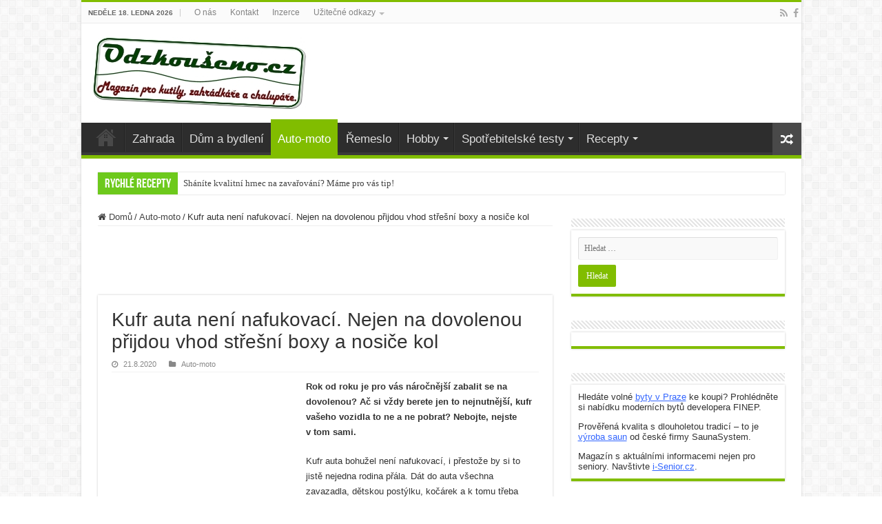

--- FILE ---
content_type: text/html; charset=UTF-8
request_url: https://www.odzkouseno.cz/kufr-auta-neni-nafukovaci-nejen-na-dovolenou-prijdou-vhod-stresni-boxy-a-nosice-kol/
body_size: 18961
content:
<!DOCTYPE html>
<html dir="ltr" lang="cs" prefix="og: http://ogp.me/ns#">
<head>
<meta charset="UTF-8" />
<link rel="pingback" href="https://www.odzkouseno.cz/xmlrpc.php" />
<title>Kufr auta není nafukovací. Nejen na dovolenou přijdou vhod střešní boxy a nosiče kol | Odzkoušeno.cz</title>
<meta property="og:title" content="Kufr auta není nafukovací. Nejen na dovolenou přijdou vhod střešní boxy a nosiče kol - Odzkoušeno.cz"/>
<meta property="og:type" content="article"/>
<meta property="og:description" content="Zdroj: Pixabay.com Rok od roku je pro vás náročnější zabalit se na dovolenou? Ač si vždy berete jen"/>
<meta property="og:url" content="https://www.odzkouseno.cz/kufr-auta-neni-nafukovaci-nejen-na-dovolenou-prijdou-vhod-stresni-boxy-a-nosice-kol/"/>
<meta property="og:site_name" content="Odzkoušeno.cz"/>
<meta property="og:image" content="https://www.odzkouseno.cz/wp-content/uploads/2020/08/auto-zavazadla.jpg" />

		<!-- All in One SEO 4.9.2 - aioseo.com -->
	<meta name="description" content="Rok od roku je pro vás náročnější zabalit se na dovolenou? Ač si vždy berete jen to nejnutnější, kufr vašeho vozidlo to ne a ne pobrat? Nebojte, nejste v tom sami." />
	<meta name="robots" content="max-image-preview:large" />
	<meta name="author" content="Redakce"/>
	<meta name="keywords" content="nosiče kol,střešní boxy,thule,střešní nosiče kole,nosiče kol na dveře,nosiče na tažná zařízení" />
	<link rel="canonical" href="https://www.odzkouseno.cz/kufr-auta-neni-nafukovaci-nejen-na-dovolenou-prijdou-vhod-stresni-boxy-a-nosice-kol/" />
	<meta name="generator" content="All in One SEO (AIOSEO) 4.9.2" />
		<script type="application/ld+json" class="aioseo-schema">
			{"@context":"https:\/\/schema.org","@graph":[{"@type":"Article","@id":"https:\/\/www.odzkouseno.cz\/kufr-auta-neni-nafukovaci-nejen-na-dovolenou-prijdou-vhod-stresni-boxy-a-nosice-kol\/#article","name":"Kufr auta nen\u00ed nafukovac\u00ed. Nejen na dovolenou p\u0159ijdou vhod st\u0159e\u0161n\u00ed boxy a nosi\u010de kol | Odzkou\u0161eno.cz","headline":"Kufr auta nen\u00ed nafukovac\u00ed. Nejen na dovolenou p\u0159ijdou vhod st\u0159e\u0161n\u00ed boxy a nosi\u010de kol","author":{"@id":"https:\/\/www.odzkouseno.cz\/author\/aujezdsky\/#author"},"publisher":{"@id":"https:\/\/www.odzkouseno.cz\/#organization"},"image":{"@type":"ImageObject","url":"https:\/\/www.odzkouseno.cz\/wp-content\/uploads\/2020\/08\/auto-zavazadla.jpg","width":1280,"height":960,"caption":"Zdroj: Pixabay.com"},"datePublished":"2020-08-21T07:48:34+02:00","dateModified":"2020-08-23T07:20:10+02:00","inLanguage":"cs-CZ","mainEntityOfPage":{"@id":"https:\/\/www.odzkouseno.cz\/kufr-auta-neni-nafukovaci-nejen-na-dovolenou-prijdou-vhod-stresni-boxy-a-nosice-kol\/#webpage"},"isPartOf":{"@id":"https:\/\/www.odzkouseno.cz\/kufr-auta-neni-nafukovaci-nejen-na-dovolenou-prijdou-vhod-stresni-boxy-a-nosice-kol\/#webpage"},"articleSection":"Auto-moto, nosi\u010de kol, nosi\u010de kol na dve\u0159e, nosi\u010de na ta\u017en\u00e1 za\u0159\u00edzen\u00ed, st\u0159e\u0161n\u00ed boxy, st\u0159e\u0161n\u00ed nosi\u010de kole, thule"},{"@type":"BreadcrumbList","@id":"https:\/\/www.odzkouseno.cz\/kufr-auta-neni-nafukovaci-nejen-na-dovolenou-prijdou-vhod-stresni-boxy-a-nosice-kol\/#breadcrumblist","itemListElement":[{"@type":"ListItem","@id":"https:\/\/www.odzkouseno.cz#listItem","position":1,"name":"Home","item":"https:\/\/www.odzkouseno.cz","nextItem":{"@type":"ListItem","@id":"https:\/\/www.odzkouseno.cz\/category\/auto-moto\/#listItem","name":"Auto-moto"}},{"@type":"ListItem","@id":"https:\/\/www.odzkouseno.cz\/category\/auto-moto\/#listItem","position":2,"name":"Auto-moto","item":"https:\/\/www.odzkouseno.cz\/category\/auto-moto\/","nextItem":{"@type":"ListItem","@id":"https:\/\/www.odzkouseno.cz\/kufr-auta-neni-nafukovaci-nejen-na-dovolenou-prijdou-vhod-stresni-boxy-a-nosice-kol\/#listItem","name":"Kufr auta nen\u00ed nafukovac\u00ed. Nejen na dovolenou p\u0159ijdou vhod st\u0159e\u0161n\u00ed boxy a nosi\u010de kol"},"previousItem":{"@type":"ListItem","@id":"https:\/\/www.odzkouseno.cz#listItem","name":"Home"}},{"@type":"ListItem","@id":"https:\/\/www.odzkouseno.cz\/kufr-auta-neni-nafukovaci-nejen-na-dovolenou-prijdou-vhod-stresni-boxy-a-nosice-kol\/#listItem","position":3,"name":"Kufr auta nen\u00ed nafukovac\u00ed. Nejen na dovolenou p\u0159ijdou vhod st\u0159e\u0161n\u00ed boxy a nosi\u010de kol","previousItem":{"@type":"ListItem","@id":"https:\/\/www.odzkouseno.cz\/category\/auto-moto\/#listItem","name":"Auto-moto"}}]},{"@type":"Organization","@id":"https:\/\/www.odzkouseno.cz\/#organization","name":"Odzkou\u0161eno.cz","description":"Hobby, d\u016fm, zahrada, \u0159emeslo, cestov\u00e1n\u00ed, \u017eivotn\u00ed styl","url":"https:\/\/www.odzkouseno.cz\/","logo":{"@type":"ImageObject","url":"https:\/\/www.odzkouseno.cz\/wp-content\/uploads\/2013\/07\/odzkouseno4.jpg","@id":"https:\/\/www.odzkouseno.cz\/kufr-auta-neni-nafukovaci-nejen-na-dovolenou-prijdou-vhod-stresni-boxy-a-nosice-kol\/#organizationLogo","width":318,"height":104},"image":{"@id":"https:\/\/www.odzkouseno.cz\/kufr-auta-neni-nafukovaci-nejen-na-dovolenou-prijdou-vhod-stresni-boxy-a-nosice-kol\/#organizationLogo"}},{"@type":"Person","@id":"https:\/\/www.odzkouseno.cz\/author\/aujezdsky\/#author","url":"https:\/\/www.odzkouseno.cz\/author\/aujezdsky\/","name":"Redakce","image":{"@type":"ImageObject","@id":"https:\/\/www.odzkouseno.cz\/kufr-auta-neni-nafukovaci-nejen-na-dovolenou-prijdou-vhod-stresni-boxy-a-nosice-kol\/#authorImage","url":"https:\/\/secure.gravatar.com\/avatar\/dd53023bed2a96c80ae32f2275646f4683eba835b0e206e40f42e5e2d7124238?s=96&d=identicon&r=g","width":96,"height":96,"caption":"Redakce"}},{"@type":"WebPage","@id":"https:\/\/www.odzkouseno.cz\/kufr-auta-neni-nafukovaci-nejen-na-dovolenou-prijdou-vhod-stresni-boxy-a-nosice-kol\/#webpage","url":"https:\/\/www.odzkouseno.cz\/kufr-auta-neni-nafukovaci-nejen-na-dovolenou-prijdou-vhod-stresni-boxy-a-nosice-kol\/","name":"Kufr auta nen\u00ed nafukovac\u00ed. Nejen na dovolenou p\u0159ijdou vhod st\u0159e\u0161n\u00ed boxy a nosi\u010de kol | Odzkou\u0161eno.cz","description":"Rok od roku je pro v\u00e1s n\u00e1ro\u010dn\u011bj\u0161\u00ed zabalit se na dovolenou? A\u010d si v\u017edy berete jen to nejnutn\u011bj\u0161\u00ed, kufr va\u0161eho vozidlo to ne a ne pobrat? Nebojte, nejste v tom sami.","inLanguage":"cs-CZ","isPartOf":{"@id":"https:\/\/www.odzkouseno.cz\/#website"},"breadcrumb":{"@id":"https:\/\/www.odzkouseno.cz\/kufr-auta-neni-nafukovaci-nejen-na-dovolenou-prijdou-vhod-stresni-boxy-a-nosice-kol\/#breadcrumblist"},"author":{"@id":"https:\/\/www.odzkouseno.cz\/author\/aujezdsky\/#author"},"creator":{"@id":"https:\/\/www.odzkouseno.cz\/author\/aujezdsky\/#author"},"image":{"@type":"ImageObject","url":"https:\/\/www.odzkouseno.cz\/wp-content\/uploads\/2020\/08\/auto-zavazadla.jpg","@id":"https:\/\/www.odzkouseno.cz\/kufr-auta-neni-nafukovaci-nejen-na-dovolenou-prijdou-vhod-stresni-boxy-a-nosice-kol\/#mainImage","width":1280,"height":960,"caption":"Zdroj: Pixabay.com"},"primaryImageOfPage":{"@id":"https:\/\/www.odzkouseno.cz\/kufr-auta-neni-nafukovaci-nejen-na-dovolenou-prijdou-vhod-stresni-boxy-a-nosice-kol\/#mainImage"},"datePublished":"2020-08-21T07:48:34+02:00","dateModified":"2020-08-23T07:20:10+02:00"},{"@type":"WebSite","@id":"https:\/\/www.odzkouseno.cz\/#website","url":"https:\/\/www.odzkouseno.cz\/","name":"Odzkou\u0161eno.cz","description":"Hobby, d\u016fm, zahrada, \u0159emeslo, cestov\u00e1n\u00ed, \u017eivotn\u00ed styl","inLanguage":"cs-CZ","publisher":{"@id":"https:\/\/www.odzkouseno.cz\/#organization"}}]}
		</script>
		<!-- All in One SEO -->

<link rel="alternate" type="application/rss+xml" title="Odzkoušeno.cz &raquo; RSS zdroj" href="https://www.odzkouseno.cz/feed/" />
<link rel="alternate" type="application/rss+xml" title="Odzkoušeno.cz &raquo; RSS komentářů" href="https://www.odzkouseno.cz/comments/feed/" />
<link rel="alternate" title="oEmbed (JSON)" type="application/json+oembed" href="https://www.odzkouseno.cz/wp-json/oembed/1.0/embed?url=https%3A%2F%2Fwww.odzkouseno.cz%2Fkufr-auta-neni-nafukovaci-nejen-na-dovolenou-prijdou-vhod-stresni-boxy-a-nosice-kol%2F" />
<link rel="alternate" title="oEmbed (XML)" type="text/xml+oembed" href="https://www.odzkouseno.cz/wp-json/oembed/1.0/embed?url=https%3A%2F%2Fwww.odzkouseno.cz%2Fkufr-auta-neni-nafukovaci-nejen-na-dovolenou-prijdou-vhod-stresni-boxy-a-nosice-kol%2F&#038;format=xml" />
<style id='wp-img-auto-sizes-contain-inline-css' type='text/css'>
img:is([sizes=auto i],[sizes^="auto," i]){contain-intrinsic-size:3000px 1500px}
/*# sourceURL=wp-img-auto-sizes-contain-inline-css */
</style>
<style id='wp-emoji-styles-inline-css' type='text/css'>

	img.wp-smiley, img.emoji {
		display: inline !important;
		border: none !important;
		box-shadow: none !important;
		height: 1em !important;
		width: 1em !important;
		margin: 0 0.07em !important;
		vertical-align: -0.1em !important;
		background: none !important;
		padding: 0 !important;
	}
/*# sourceURL=wp-emoji-styles-inline-css */
</style>
<style id='wp-block-library-inline-css' type='text/css'>
:root{--wp-block-synced-color:#7a00df;--wp-block-synced-color--rgb:122,0,223;--wp-bound-block-color:var(--wp-block-synced-color);--wp-editor-canvas-background:#ddd;--wp-admin-theme-color:#007cba;--wp-admin-theme-color--rgb:0,124,186;--wp-admin-theme-color-darker-10:#006ba1;--wp-admin-theme-color-darker-10--rgb:0,107,160.5;--wp-admin-theme-color-darker-20:#005a87;--wp-admin-theme-color-darker-20--rgb:0,90,135;--wp-admin-border-width-focus:2px}@media (min-resolution:192dpi){:root{--wp-admin-border-width-focus:1.5px}}.wp-element-button{cursor:pointer}:root .has-very-light-gray-background-color{background-color:#eee}:root .has-very-dark-gray-background-color{background-color:#313131}:root .has-very-light-gray-color{color:#eee}:root .has-very-dark-gray-color{color:#313131}:root .has-vivid-green-cyan-to-vivid-cyan-blue-gradient-background{background:linear-gradient(135deg,#00d084,#0693e3)}:root .has-purple-crush-gradient-background{background:linear-gradient(135deg,#34e2e4,#4721fb 50%,#ab1dfe)}:root .has-hazy-dawn-gradient-background{background:linear-gradient(135deg,#faaca8,#dad0ec)}:root .has-subdued-olive-gradient-background{background:linear-gradient(135deg,#fafae1,#67a671)}:root .has-atomic-cream-gradient-background{background:linear-gradient(135deg,#fdd79a,#004a59)}:root .has-nightshade-gradient-background{background:linear-gradient(135deg,#330968,#31cdcf)}:root .has-midnight-gradient-background{background:linear-gradient(135deg,#020381,#2874fc)}:root{--wp--preset--font-size--normal:16px;--wp--preset--font-size--huge:42px}.has-regular-font-size{font-size:1em}.has-larger-font-size{font-size:2.625em}.has-normal-font-size{font-size:var(--wp--preset--font-size--normal)}.has-huge-font-size{font-size:var(--wp--preset--font-size--huge)}.has-text-align-center{text-align:center}.has-text-align-left{text-align:left}.has-text-align-right{text-align:right}.has-fit-text{white-space:nowrap!important}#end-resizable-editor-section{display:none}.aligncenter{clear:both}.items-justified-left{justify-content:flex-start}.items-justified-center{justify-content:center}.items-justified-right{justify-content:flex-end}.items-justified-space-between{justify-content:space-between}.screen-reader-text{border:0;clip-path:inset(50%);height:1px;margin:-1px;overflow:hidden;padding:0;position:absolute;width:1px;word-wrap:normal!important}.screen-reader-text:focus{background-color:#ddd;clip-path:none;color:#444;display:block;font-size:1em;height:auto;left:5px;line-height:normal;padding:15px 23px 14px;text-decoration:none;top:5px;width:auto;z-index:100000}html :where(.has-border-color){border-style:solid}html :where([style*=border-top-color]){border-top-style:solid}html :where([style*=border-right-color]){border-right-style:solid}html :where([style*=border-bottom-color]){border-bottom-style:solid}html :where([style*=border-left-color]){border-left-style:solid}html :where([style*=border-width]){border-style:solid}html :where([style*=border-top-width]){border-top-style:solid}html :where([style*=border-right-width]){border-right-style:solid}html :where([style*=border-bottom-width]){border-bottom-style:solid}html :where([style*=border-left-width]){border-left-style:solid}html :where(img[class*=wp-image-]){height:auto;max-width:100%}:where(figure){margin:0 0 1em}html :where(.is-position-sticky){--wp-admin--admin-bar--position-offset:var(--wp-admin--admin-bar--height,0px)}@media screen and (max-width:600px){html :where(.is-position-sticky){--wp-admin--admin-bar--position-offset:0px}}

/*# sourceURL=wp-block-library-inline-css */
</style><style id='wp-block-heading-inline-css' type='text/css'>
h1:where(.wp-block-heading).has-background,h2:where(.wp-block-heading).has-background,h3:where(.wp-block-heading).has-background,h4:where(.wp-block-heading).has-background,h5:where(.wp-block-heading).has-background,h6:where(.wp-block-heading).has-background{padding:1.25em 2.375em}h1.has-text-align-left[style*=writing-mode]:where([style*=vertical-lr]),h1.has-text-align-right[style*=writing-mode]:where([style*=vertical-rl]),h2.has-text-align-left[style*=writing-mode]:where([style*=vertical-lr]),h2.has-text-align-right[style*=writing-mode]:where([style*=vertical-rl]),h3.has-text-align-left[style*=writing-mode]:where([style*=vertical-lr]),h3.has-text-align-right[style*=writing-mode]:where([style*=vertical-rl]),h4.has-text-align-left[style*=writing-mode]:where([style*=vertical-lr]),h4.has-text-align-right[style*=writing-mode]:where([style*=vertical-rl]),h5.has-text-align-left[style*=writing-mode]:where([style*=vertical-lr]),h5.has-text-align-right[style*=writing-mode]:where([style*=vertical-rl]),h6.has-text-align-left[style*=writing-mode]:where([style*=vertical-lr]),h6.has-text-align-right[style*=writing-mode]:where([style*=vertical-rl]){rotate:180deg}
/*# sourceURL=https://www.odzkouseno.cz/wp-includes/blocks/heading/style.min.css */
</style>
<style id='wp-block-image-inline-css' type='text/css'>
.wp-block-image>a,.wp-block-image>figure>a{display:inline-block}.wp-block-image img{box-sizing:border-box;height:auto;max-width:100%;vertical-align:bottom}@media not (prefers-reduced-motion){.wp-block-image img.hide{visibility:hidden}.wp-block-image img.show{animation:show-content-image .4s}}.wp-block-image[style*=border-radius] img,.wp-block-image[style*=border-radius]>a{border-radius:inherit}.wp-block-image.has-custom-border img{box-sizing:border-box}.wp-block-image.aligncenter{text-align:center}.wp-block-image.alignfull>a,.wp-block-image.alignwide>a{width:100%}.wp-block-image.alignfull img,.wp-block-image.alignwide img{height:auto;width:100%}.wp-block-image .aligncenter,.wp-block-image .alignleft,.wp-block-image .alignright,.wp-block-image.aligncenter,.wp-block-image.alignleft,.wp-block-image.alignright{display:table}.wp-block-image .aligncenter>figcaption,.wp-block-image .alignleft>figcaption,.wp-block-image .alignright>figcaption,.wp-block-image.aligncenter>figcaption,.wp-block-image.alignleft>figcaption,.wp-block-image.alignright>figcaption{caption-side:bottom;display:table-caption}.wp-block-image .alignleft{float:left;margin:.5em 1em .5em 0}.wp-block-image .alignright{float:right;margin:.5em 0 .5em 1em}.wp-block-image .aligncenter{margin-left:auto;margin-right:auto}.wp-block-image :where(figcaption){margin-bottom:1em;margin-top:.5em}.wp-block-image.is-style-circle-mask img{border-radius:9999px}@supports ((-webkit-mask-image:none) or (mask-image:none)) or (-webkit-mask-image:none){.wp-block-image.is-style-circle-mask img{border-radius:0;-webkit-mask-image:url('data:image/svg+xml;utf8,<svg viewBox="0 0 100 100" xmlns="http://www.w3.org/2000/svg"><circle cx="50" cy="50" r="50"/></svg>');mask-image:url('data:image/svg+xml;utf8,<svg viewBox="0 0 100 100" xmlns="http://www.w3.org/2000/svg"><circle cx="50" cy="50" r="50"/></svg>');mask-mode:alpha;-webkit-mask-position:center;mask-position:center;-webkit-mask-repeat:no-repeat;mask-repeat:no-repeat;-webkit-mask-size:contain;mask-size:contain}}:root :where(.wp-block-image.is-style-rounded img,.wp-block-image .is-style-rounded img){border-radius:9999px}.wp-block-image figure{margin:0}.wp-lightbox-container{display:flex;flex-direction:column;position:relative}.wp-lightbox-container img{cursor:zoom-in}.wp-lightbox-container img:hover+button{opacity:1}.wp-lightbox-container button{align-items:center;backdrop-filter:blur(16px) saturate(180%);background-color:#5a5a5a40;border:none;border-radius:4px;cursor:zoom-in;display:flex;height:20px;justify-content:center;opacity:0;padding:0;position:absolute;right:16px;text-align:center;top:16px;width:20px;z-index:100}@media not (prefers-reduced-motion){.wp-lightbox-container button{transition:opacity .2s ease}}.wp-lightbox-container button:focus-visible{outline:3px auto #5a5a5a40;outline:3px auto -webkit-focus-ring-color;outline-offset:3px}.wp-lightbox-container button:hover{cursor:pointer;opacity:1}.wp-lightbox-container button:focus{opacity:1}.wp-lightbox-container button:focus,.wp-lightbox-container button:hover,.wp-lightbox-container button:not(:hover):not(:active):not(.has-background){background-color:#5a5a5a40;border:none}.wp-lightbox-overlay{box-sizing:border-box;cursor:zoom-out;height:100vh;left:0;overflow:hidden;position:fixed;top:0;visibility:hidden;width:100%;z-index:100000}.wp-lightbox-overlay .close-button{align-items:center;cursor:pointer;display:flex;justify-content:center;min-height:40px;min-width:40px;padding:0;position:absolute;right:calc(env(safe-area-inset-right) + 16px);top:calc(env(safe-area-inset-top) + 16px);z-index:5000000}.wp-lightbox-overlay .close-button:focus,.wp-lightbox-overlay .close-button:hover,.wp-lightbox-overlay .close-button:not(:hover):not(:active):not(.has-background){background:none;border:none}.wp-lightbox-overlay .lightbox-image-container{height:var(--wp--lightbox-container-height);left:50%;overflow:hidden;position:absolute;top:50%;transform:translate(-50%,-50%);transform-origin:top left;width:var(--wp--lightbox-container-width);z-index:9999999999}.wp-lightbox-overlay .wp-block-image{align-items:center;box-sizing:border-box;display:flex;height:100%;justify-content:center;margin:0;position:relative;transform-origin:0 0;width:100%;z-index:3000000}.wp-lightbox-overlay .wp-block-image img{height:var(--wp--lightbox-image-height);min-height:var(--wp--lightbox-image-height);min-width:var(--wp--lightbox-image-width);width:var(--wp--lightbox-image-width)}.wp-lightbox-overlay .wp-block-image figcaption{display:none}.wp-lightbox-overlay button{background:none;border:none}.wp-lightbox-overlay .scrim{background-color:#fff;height:100%;opacity:.9;position:absolute;width:100%;z-index:2000000}.wp-lightbox-overlay.active{visibility:visible}@media not (prefers-reduced-motion){.wp-lightbox-overlay.active{animation:turn-on-visibility .25s both}.wp-lightbox-overlay.active img{animation:turn-on-visibility .35s both}.wp-lightbox-overlay.show-closing-animation:not(.active){animation:turn-off-visibility .35s both}.wp-lightbox-overlay.show-closing-animation:not(.active) img{animation:turn-off-visibility .25s both}.wp-lightbox-overlay.zoom.active{animation:none;opacity:1;visibility:visible}.wp-lightbox-overlay.zoom.active .lightbox-image-container{animation:lightbox-zoom-in .4s}.wp-lightbox-overlay.zoom.active .lightbox-image-container img{animation:none}.wp-lightbox-overlay.zoom.active .scrim{animation:turn-on-visibility .4s forwards}.wp-lightbox-overlay.zoom.show-closing-animation:not(.active){animation:none}.wp-lightbox-overlay.zoom.show-closing-animation:not(.active) .lightbox-image-container{animation:lightbox-zoom-out .4s}.wp-lightbox-overlay.zoom.show-closing-animation:not(.active) .lightbox-image-container img{animation:none}.wp-lightbox-overlay.zoom.show-closing-animation:not(.active) .scrim{animation:turn-off-visibility .4s forwards}}@keyframes show-content-image{0%{visibility:hidden}99%{visibility:hidden}to{visibility:visible}}@keyframes turn-on-visibility{0%{opacity:0}to{opacity:1}}@keyframes turn-off-visibility{0%{opacity:1;visibility:visible}99%{opacity:0;visibility:visible}to{opacity:0;visibility:hidden}}@keyframes lightbox-zoom-in{0%{transform:translate(calc((-100vw + var(--wp--lightbox-scrollbar-width))/2 + var(--wp--lightbox-initial-left-position)),calc(-50vh + var(--wp--lightbox-initial-top-position))) scale(var(--wp--lightbox-scale))}to{transform:translate(-50%,-50%) scale(1)}}@keyframes lightbox-zoom-out{0%{transform:translate(-50%,-50%) scale(1);visibility:visible}99%{visibility:visible}to{transform:translate(calc((-100vw + var(--wp--lightbox-scrollbar-width))/2 + var(--wp--lightbox-initial-left-position)),calc(-50vh + var(--wp--lightbox-initial-top-position))) scale(var(--wp--lightbox-scale));visibility:hidden}}
/*# sourceURL=https://www.odzkouseno.cz/wp-includes/blocks/image/style.min.css */
</style>
<style id='wp-block-paragraph-inline-css' type='text/css'>
.is-small-text{font-size:.875em}.is-regular-text{font-size:1em}.is-large-text{font-size:2.25em}.is-larger-text{font-size:3em}.has-drop-cap:not(:focus):first-letter{float:left;font-size:8.4em;font-style:normal;font-weight:100;line-height:.68;margin:.05em .1em 0 0;text-transform:uppercase}body.rtl .has-drop-cap:not(:focus):first-letter{float:none;margin-left:.1em}p.has-drop-cap.has-background{overflow:hidden}:root :where(p.has-background){padding:1.25em 2.375em}:where(p.has-text-color:not(.has-link-color)) a{color:inherit}p.has-text-align-left[style*="writing-mode:vertical-lr"],p.has-text-align-right[style*="writing-mode:vertical-rl"]{rotate:180deg}
/*# sourceURL=https://www.odzkouseno.cz/wp-includes/blocks/paragraph/style.min.css */
</style>
<style id='global-styles-inline-css' type='text/css'>
:root{--wp--preset--aspect-ratio--square: 1;--wp--preset--aspect-ratio--4-3: 4/3;--wp--preset--aspect-ratio--3-4: 3/4;--wp--preset--aspect-ratio--3-2: 3/2;--wp--preset--aspect-ratio--2-3: 2/3;--wp--preset--aspect-ratio--16-9: 16/9;--wp--preset--aspect-ratio--9-16: 9/16;--wp--preset--color--black: #000000;--wp--preset--color--cyan-bluish-gray: #abb8c3;--wp--preset--color--white: #ffffff;--wp--preset--color--pale-pink: #f78da7;--wp--preset--color--vivid-red: #cf2e2e;--wp--preset--color--luminous-vivid-orange: #ff6900;--wp--preset--color--luminous-vivid-amber: #fcb900;--wp--preset--color--light-green-cyan: #7bdcb5;--wp--preset--color--vivid-green-cyan: #00d084;--wp--preset--color--pale-cyan-blue: #8ed1fc;--wp--preset--color--vivid-cyan-blue: #0693e3;--wp--preset--color--vivid-purple: #9b51e0;--wp--preset--gradient--vivid-cyan-blue-to-vivid-purple: linear-gradient(135deg,rgb(6,147,227) 0%,rgb(155,81,224) 100%);--wp--preset--gradient--light-green-cyan-to-vivid-green-cyan: linear-gradient(135deg,rgb(122,220,180) 0%,rgb(0,208,130) 100%);--wp--preset--gradient--luminous-vivid-amber-to-luminous-vivid-orange: linear-gradient(135deg,rgb(252,185,0) 0%,rgb(255,105,0) 100%);--wp--preset--gradient--luminous-vivid-orange-to-vivid-red: linear-gradient(135deg,rgb(255,105,0) 0%,rgb(207,46,46) 100%);--wp--preset--gradient--very-light-gray-to-cyan-bluish-gray: linear-gradient(135deg,rgb(238,238,238) 0%,rgb(169,184,195) 100%);--wp--preset--gradient--cool-to-warm-spectrum: linear-gradient(135deg,rgb(74,234,220) 0%,rgb(151,120,209) 20%,rgb(207,42,186) 40%,rgb(238,44,130) 60%,rgb(251,105,98) 80%,rgb(254,248,76) 100%);--wp--preset--gradient--blush-light-purple: linear-gradient(135deg,rgb(255,206,236) 0%,rgb(152,150,240) 100%);--wp--preset--gradient--blush-bordeaux: linear-gradient(135deg,rgb(254,205,165) 0%,rgb(254,45,45) 50%,rgb(107,0,62) 100%);--wp--preset--gradient--luminous-dusk: linear-gradient(135deg,rgb(255,203,112) 0%,rgb(199,81,192) 50%,rgb(65,88,208) 100%);--wp--preset--gradient--pale-ocean: linear-gradient(135deg,rgb(255,245,203) 0%,rgb(182,227,212) 50%,rgb(51,167,181) 100%);--wp--preset--gradient--electric-grass: linear-gradient(135deg,rgb(202,248,128) 0%,rgb(113,206,126) 100%);--wp--preset--gradient--midnight: linear-gradient(135deg,rgb(2,3,129) 0%,rgb(40,116,252) 100%);--wp--preset--font-size--small: 13px;--wp--preset--font-size--medium: 20px;--wp--preset--font-size--large: 36px;--wp--preset--font-size--x-large: 42px;--wp--preset--spacing--20: 0.44rem;--wp--preset--spacing--30: 0.67rem;--wp--preset--spacing--40: 1rem;--wp--preset--spacing--50: 1.5rem;--wp--preset--spacing--60: 2.25rem;--wp--preset--spacing--70: 3.38rem;--wp--preset--spacing--80: 5.06rem;--wp--preset--shadow--natural: 6px 6px 9px rgba(0, 0, 0, 0.2);--wp--preset--shadow--deep: 12px 12px 50px rgba(0, 0, 0, 0.4);--wp--preset--shadow--sharp: 6px 6px 0px rgba(0, 0, 0, 0.2);--wp--preset--shadow--outlined: 6px 6px 0px -3px rgb(255, 255, 255), 6px 6px rgb(0, 0, 0);--wp--preset--shadow--crisp: 6px 6px 0px rgb(0, 0, 0);}:where(.is-layout-flex){gap: 0.5em;}:where(.is-layout-grid){gap: 0.5em;}body .is-layout-flex{display: flex;}.is-layout-flex{flex-wrap: wrap;align-items: center;}.is-layout-flex > :is(*, div){margin: 0;}body .is-layout-grid{display: grid;}.is-layout-grid > :is(*, div){margin: 0;}:where(.wp-block-columns.is-layout-flex){gap: 2em;}:where(.wp-block-columns.is-layout-grid){gap: 2em;}:where(.wp-block-post-template.is-layout-flex){gap: 1.25em;}:where(.wp-block-post-template.is-layout-grid){gap: 1.25em;}.has-black-color{color: var(--wp--preset--color--black) !important;}.has-cyan-bluish-gray-color{color: var(--wp--preset--color--cyan-bluish-gray) !important;}.has-white-color{color: var(--wp--preset--color--white) !important;}.has-pale-pink-color{color: var(--wp--preset--color--pale-pink) !important;}.has-vivid-red-color{color: var(--wp--preset--color--vivid-red) !important;}.has-luminous-vivid-orange-color{color: var(--wp--preset--color--luminous-vivid-orange) !important;}.has-luminous-vivid-amber-color{color: var(--wp--preset--color--luminous-vivid-amber) !important;}.has-light-green-cyan-color{color: var(--wp--preset--color--light-green-cyan) !important;}.has-vivid-green-cyan-color{color: var(--wp--preset--color--vivid-green-cyan) !important;}.has-pale-cyan-blue-color{color: var(--wp--preset--color--pale-cyan-blue) !important;}.has-vivid-cyan-blue-color{color: var(--wp--preset--color--vivid-cyan-blue) !important;}.has-vivid-purple-color{color: var(--wp--preset--color--vivid-purple) !important;}.has-black-background-color{background-color: var(--wp--preset--color--black) !important;}.has-cyan-bluish-gray-background-color{background-color: var(--wp--preset--color--cyan-bluish-gray) !important;}.has-white-background-color{background-color: var(--wp--preset--color--white) !important;}.has-pale-pink-background-color{background-color: var(--wp--preset--color--pale-pink) !important;}.has-vivid-red-background-color{background-color: var(--wp--preset--color--vivid-red) !important;}.has-luminous-vivid-orange-background-color{background-color: var(--wp--preset--color--luminous-vivid-orange) !important;}.has-luminous-vivid-amber-background-color{background-color: var(--wp--preset--color--luminous-vivid-amber) !important;}.has-light-green-cyan-background-color{background-color: var(--wp--preset--color--light-green-cyan) !important;}.has-vivid-green-cyan-background-color{background-color: var(--wp--preset--color--vivid-green-cyan) !important;}.has-pale-cyan-blue-background-color{background-color: var(--wp--preset--color--pale-cyan-blue) !important;}.has-vivid-cyan-blue-background-color{background-color: var(--wp--preset--color--vivid-cyan-blue) !important;}.has-vivid-purple-background-color{background-color: var(--wp--preset--color--vivid-purple) !important;}.has-black-border-color{border-color: var(--wp--preset--color--black) !important;}.has-cyan-bluish-gray-border-color{border-color: var(--wp--preset--color--cyan-bluish-gray) !important;}.has-white-border-color{border-color: var(--wp--preset--color--white) !important;}.has-pale-pink-border-color{border-color: var(--wp--preset--color--pale-pink) !important;}.has-vivid-red-border-color{border-color: var(--wp--preset--color--vivid-red) !important;}.has-luminous-vivid-orange-border-color{border-color: var(--wp--preset--color--luminous-vivid-orange) !important;}.has-luminous-vivid-amber-border-color{border-color: var(--wp--preset--color--luminous-vivid-amber) !important;}.has-light-green-cyan-border-color{border-color: var(--wp--preset--color--light-green-cyan) !important;}.has-vivid-green-cyan-border-color{border-color: var(--wp--preset--color--vivid-green-cyan) !important;}.has-pale-cyan-blue-border-color{border-color: var(--wp--preset--color--pale-cyan-blue) !important;}.has-vivid-cyan-blue-border-color{border-color: var(--wp--preset--color--vivid-cyan-blue) !important;}.has-vivid-purple-border-color{border-color: var(--wp--preset--color--vivid-purple) !important;}.has-vivid-cyan-blue-to-vivid-purple-gradient-background{background: var(--wp--preset--gradient--vivid-cyan-blue-to-vivid-purple) !important;}.has-light-green-cyan-to-vivid-green-cyan-gradient-background{background: var(--wp--preset--gradient--light-green-cyan-to-vivid-green-cyan) !important;}.has-luminous-vivid-amber-to-luminous-vivid-orange-gradient-background{background: var(--wp--preset--gradient--luminous-vivid-amber-to-luminous-vivid-orange) !important;}.has-luminous-vivid-orange-to-vivid-red-gradient-background{background: var(--wp--preset--gradient--luminous-vivid-orange-to-vivid-red) !important;}.has-very-light-gray-to-cyan-bluish-gray-gradient-background{background: var(--wp--preset--gradient--very-light-gray-to-cyan-bluish-gray) !important;}.has-cool-to-warm-spectrum-gradient-background{background: var(--wp--preset--gradient--cool-to-warm-spectrum) !important;}.has-blush-light-purple-gradient-background{background: var(--wp--preset--gradient--blush-light-purple) !important;}.has-blush-bordeaux-gradient-background{background: var(--wp--preset--gradient--blush-bordeaux) !important;}.has-luminous-dusk-gradient-background{background: var(--wp--preset--gradient--luminous-dusk) !important;}.has-pale-ocean-gradient-background{background: var(--wp--preset--gradient--pale-ocean) !important;}.has-electric-grass-gradient-background{background: var(--wp--preset--gradient--electric-grass) !important;}.has-midnight-gradient-background{background: var(--wp--preset--gradient--midnight) !important;}.has-small-font-size{font-size: var(--wp--preset--font-size--small) !important;}.has-medium-font-size{font-size: var(--wp--preset--font-size--medium) !important;}.has-large-font-size{font-size: var(--wp--preset--font-size--large) !important;}.has-x-large-font-size{font-size: var(--wp--preset--font-size--x-large) !important;}
/*# sourceURL=global-styles-inline-css */
</style>

<style id='classic-theme-styles-inline-css' type='text/css'>
/*! This file is auto-generated */
.wp-block-button__link{color:#fff;background-color:#32373c;border-radius:9999px;box-shadow:none;text-decoration:none;padding:calc(.667em + 2px) calc(1.333em + 2px);font-size:1.125em}.wp-block-file__button{background:#32373c;color:#fff;text-decoration:none}
/*# sourceURL=/wp-includes/css/classic-themes.min.css */
</style>
<link rel='stylesheet' id='taqyeem-buttons-style-css' href='https://www.odzkouseno.cz/wp-content/plugins/taqyeem-buttons/assets/style.css' type='text/css' media='all' />
<link rel='stylesheet' id='taqyeem-style-css' href='https://www.odzkouseno.cz/wp-content/plugins/taqyeem/style.css' type='text/css' media='all' />
<link rel='stylesheet' id='tie-style-css' href='https://www.odzkouseno.cz/wp-content/themes/sahifa/style.css' type='text/css' media='all' />
<link rel='stylesheet' id='tie-ilightbox-skin-css' href='https://www.odzkouseno.cz/wp-content/themes/sahifa/css/ilightbox/dark-skin/skin.css' type='text/css' media='all' />
<script type="text/javascript" src="https://www.odzkouseno.cz/wp-includes/js/jquery/jquery.min.js" id="jquery-core-js"></script>
<script type="text/javascript" src="https://www.odzkouseno.cz/wp-includes/js/jquery/jquery-migrate.min.js" id="jquery-migrate-js"></script>
<script type="text/javascript" src="https://www.odzkouseno.cz/wp-content/plugins/taqyeem/js/tie.js" id="taqyeem-main-js"></script>
<link rel="https://api.w.org/" href="https://www.odzkouseno.cz/wp-json/" /><link rel="alternate" title="JSON" type="application/json" href="https://www.odzkouseno.cz/wp-json/wp/v2/posts/5432" /><link rel="EditURI" type="application/rsd+xml" title="RSD" href="https://www.odzkouseno.cz/xmlrpc.php?rsd" />
<link rel='shortlink' href='https://www.odzkouseno.cz/?p=5432' />
<script type='text/javascript'>
/* <![CDATA[ */
var taqyeem = {"ajaxurl":"https://www.odzkouseno.cz/wp-admin/admin-ajax.php" , "your_rating":"Your Rating:"};
/* ]]> */
</script>

<style type="text/css" media="screen">

</style>
<link rel="shortcut icon" href="https://www.odzkouseno.cz/wp-content/uploads/2013/07/favicon21.ico" title="Favicon" />
<!--[if IE]>
<script type="text/javascript">jQuery(document).ready(function (){ jQuery(".menu-item").has("ul").children("a").attr("aria-haspopup", "true");});</script>
<![endif]-->
<!--[if lt IE 9]>
<script src="https://www.odzkouseno.cz/wp-content/themes/sahifa/js/html5.js"></script>
<script src="https://www.odzkouseno.cz/wp-content/themes/sahifa/js/selectivizr-min.js"></script>
<![endif]-->
<!--[if IE 9]>
<link rel="stylesheet" type="text/css" media="all" href="https://www.odzkouseno.cz/wp-content/themes/sahifa/css/ie9.css" />
<![endif]-->
<!--[if IE 8]>
<link rel="stylesheet" type="text/css" media="all" href="https://www.odzkouseno.cz/wp-content/themes/sahifa/css/ie8.css" />
<![endif]-->
<!--[if IE 7]>
<link rel="stylesheet" type="text/css" media="all" href="https://www.odzkouseno.cz/wp-content/themes/sahifa/css/ie7.css" />
<![endif]-->


<meta name="viewport" content="width=device-width, initial-scale=1.0" />

<!-- Google tag (gtag.js) -->
<script async src="https://www.googletagmanager.com/gtag/js?id=G-WLYWBQ8Z1X"></script>
<script>
  window.dataLayer = window.dataLayer || [];
  function gtag(){dataLayer.push(arguments);}
  gtag('js', new Date());

  gtag('config', 'G-WLYWBQ8Z1X');
</script>

<style type="text/css" media="screen">

body{
	font-family: "Trebuchet MS", Helvetica, sans-serif;
}

.logo h1 a, .logo h2 a{
	font-family: "Trebuchet MS", Helvetica, sans-serif;
}

.logo span{
	font-family: "Trebuchet MS", Helvetica, sans-serif;
}

.top-nav, .top-nav ul li a {
	font-family: "Lucida Sans Unicode", "Lucida Grande", sans-serif;
}

#main-nav, #main-nav ul li a{
	font-family: "Lucida Sans Unicode", "Lucida Grande", sans-serif;
	font-size : 17px;
}

.page-title{
	font-family: "Trebuchet MS", Helvetica, sans-serif;
}

.post-title{
	font-family: "Trebuchet MS", Helvetica, sans-serif;
}

h2.post-box-title, h2.post-box-title a{
	font-family: "Trebuchet MS", Helvetica, sans-serif;
	font-weight: bolder;
}

h3.post-box-title, h3.post-box-title a{
	font-family: "Lucida Sans Unicode", "Lucida Grande", sans-serif;
}

p.post-meta, p.post-meta a{
	font-family: "Trebuchet MS", Helvetica, sans-serif;
}

body.single .entry, body.page .entry{
	font-family: Arial, Helvetica, sans-serif;
}

blockquote p{
	font-family: "Trebuchet MS", Helvetica, sans-serif;
}

.widget-top h4, .widget-top h4 a{
	font-family: "Trebuchet MS", Helvetica, sans-serif;
}

.footer-widget-top h4, .footer-widget-top h4 a{
	font-family: "Trebuchet MS", Helvetica, sans-serif;
}

.ei-title h2, .slider-caption h2 a, .content .slider-caption h2 a, .slider-caption h2, .content .slider-caption h2, .content .ei-title h2{
	font-family: "Trebuchet MS", Helvetica, sans-serif;
}

.cat-box-title h2, .cat-box-title h2 a, .block-head h3, #respond h3, #comments-title, h2.review-box-header, .woocommerce-tabs .entry-content h2, .woocommerce .related.products h2, .entry .woocommerce h2, .woocommerce-billing-fields h3, .woocommerce-shipping-fields h3, #order_review_heading, #bbpress-forums fieldset.bbp-form legend, #buddypress .item-body h4, #buddypress #item-body h4{
	font-family: "Trebuchet MS", Helvetica, sans-serif;
}

#main-nav,
.cat-box-content,
#sidebar .widget-container,
.post-listing,
#commentform {
	border-bottom-color: #81bd00;
}

.search-block .search-button,
#topcontrol,
#main-nav ul li.current-menu-item a,
#main-nav ul li.current-menu-item a:hover,
#main-nav ul li.current_page_parent a,
#main-nav ul li.current_page_parent a:hover,
#main-nav ul li.current-menu-parent a,
#main-nav ul li.current-menu-parent a:hover,
#main-nav ul li.current-page-ancestor a,
#main-nav ul li.current-page-ancestor a:hover,
.pagination span.current,
.share-post span.share-text,
.flex-control-paging li a.flex-active,
.ei-slider-thumbs li.ei-slider-element,
.review-percentage .review-item span span,
.review-final-score,
.button,
a.button,
a.more-link,
#main-content input[type="submit"],
.form-submit #submit,
#login-form .login-button,
.widget-feedburner .feedburner-subscribe,
input[type="submit"],
#buddypress button,
#buddypress a.button,
#buddypress input[type=submit],
#buddypress input[type=reset],
#buddypress ul.button-nav li a,
#buddypress div.generic-button a,
#buddypress .comment-reply-link,
#buddypress div.item-list-tabs ul li a span,
#buddypress div.item-list-tabs ul li.selected a,
#buddypress div.item-list-tabs ul li.current a,
#buddypress #members-directory-form div.item-list-tabs ul li.selected span,
#members-list-options a.selected,
#groups-list-options a.selected,
body.dark-skin #buddypress div.item-list-tabs ul li a span,
body.dark-skin #buddypress div.item-list-tabs ul li.selected a,
body.dark-skin #buddypress div.item-list-tabs ul li.current a,
body.dark-skin #members-list-options a.selected,
body.dark-skin #groups-list-options a.selected,
.search-block-large .search-button,
#featured-posts .flex-next:hover,
#featured-posts .flex-prev:hover,
a.tie-cart span.shooping-count,
.woocommerce span.onsale,
.woocommerce-page span.onsale ,
.woocommerce .widget_price_filter .ui-slider .ui-slider-handle,
.woocommerce-page .widget_price_filter .ui-slider .ui-slider-handle,
#check-also-close,
a.post-slideshow-next,
a.post-slideshow-prev,
.widget_price_filter .ui-slider .ui-slider-handle,
.quantity .minus:hover,
.quantity .plus:hover,
.mejs-container .mejs-controls .mejs-time-rail .mejs-time-current,
#reading-position-indicator  {
	background-color:#81bd00;
}

::-webkit-scrollbar-thumb{
	background-color:#81bd00 !important;
}

#theme-footer,
#theme-header,
.top-nav ul li.current-menu-item:before,
#main-nav .menu-sub-content ,
#main-nav ul ul,
#check-also-box {
	border-top-color: #81bd00;
}

.search-block:after {
	border-right-color:#81bd00;
}

body.rtl .search-block:after {
	border-left-color:#81bd00;
}

#main-nav ul > li.menu-item-has-children:hover > a:after,
#main-nav ul > li.mega-menu:hover > a:after {
	border-color:transparent transparent #81bd00;
}

.widget.timeline-posts li a:hover,
.widget.timeline-posts li a:hover span.tie-date {
	color: #81bd00;
}

.widget.timeline-posts li a:hover span.tie-date:before {
	background: #81bd00;
	border-color: #81bd00;
}

#order_review,
#order_review_heading {
	border-color: #81bd00;
}


body {
	background-image : url(https://www.odzkouseno.cz/wp-content/themes/sahifa/images/patterns/body-bg7.png);
	background-position: top center;
}

a:hover {
	text-decoration: none;
}
		
body.single .post .entry a, body.page .post .entry a {
	color: #1669ad;
	text-decoration: underline;
}
		
body.single .post .entry a:hover, body.page .post .entry a:hover {
	color: #87acc9;
}
		
.breaking-news span.breaking-news-title {background: #6dc91c;}

.tie-cat-4 a.more-link {background-color:#de6a04;}
.tie-cat-4 .cat-box-content {border-bottom-color:#de6a04; }
			
.tie-cat-6 a.more-link {background-color:#1a7511;}
.tie-cat-6 .cat-box-content {border-bottom-color:#1a7511; }
			
.tie-cat-984 a.more-link {background-color:#206b13;}
.tie-cat-984 .cat-box-content {border-bottom-color:#206b13; }
			
.tie-cat-14 a.more-link {background-color:#ad1818;}
.tie-cat-14 .cat-box-content {border-bottom-color:#ad1818; }
			
.tie-cat-5 a.more-link {background-color:#543403;}
.tie-cat-5 .cat-box-content {border-bottom-color:#543403; }
			
.tie-cat-515 a.more-link {background-color:#206b13;}
.tie-cat-515 .cat-box-content {border-bottom-color:#206b13; }
			
.tie-cat-3 a.more-link {background-color:#206b13;}
.tie-cat-3 .cat-box-content {border-bottom-color:#206b13; }
			
</style>

	<script src="https://ssp.imedia.cz/static/js/ssp.js"></script>
<div id="ssp-zone-129327" style="margin: 0px auto"></div>
</head>
<body id="top" class="wp-singular post-template-default single single-post postid-5432 single-format-standard wp-theme-sahifa lazy-enabled">

<div class="wrapper-outer">

	<div class="background-cover"></div>

	<aside id="slide-out">

			<div class="search-mobile">
			<form method="get" id="searchform-mobile" action="https://www.odzkouseno.cz/">
				<button class="search-button" type="submit" value="Hledat"><i class="fa fa-search"></i></button>
				<input type="text" id="s-mobile" name="s" title="Hledat" value="Hledat" onfocus="if (this.value == 'Hledat') {this.value = '';}" onblur="if (this.value == '') {this.value = 'Hledat';}"  />
			</form>
		</div><!-- .search-mobile /-->
	
			<div class="social-icons">
		<a class="ttip-none" title="Rss" href="https://www.odzkouseno.cz/feed/" target="_blank"><i class="fa fa-rss"></i></a><a class="ttip-none" title="Facebook" href="https://www.facebook.com/pages/Odzkou%C5%A1eno/289799067734957" target="_blank"><i class="fa fa-facebook"></i></a>
			</div>

	
		<div id="mobile-menu"  class="mobile-hide-icons"></div>
	</aside><!-- #slide-out /-->

		<div id="wrapper" class="boxed-all">
		<div class="inner-wrapper">

		<header id="theme-header" class="theme-header">
						<div id="top-nav" class="top-nav">
				<div class="container">

							<span class="today-date">Neděle  18. ledna 2026</span>
				<div class="top-menu"><ul id="menu-stranky" class="menu"><li id="menu-item-374" class="menu-item menu-item-type-post_type menu-item-object-page menu-item-374"><a href="https://www.odzkouseno.cz/o-nas/">O nás</a></li>
<li id="menu-item-373" class="menu-item menu-item-type-post_type menu-item-object-page menu-item-373"><a href="https://www.odzkouseno.cz/kontakt/">Kontakt</a></li>
<li id="menu-item-371" class="menu-item menu-item-type-post_type menu-item-object-page menu-item-371"><a href="https://www.odzkouseno.cz/inzerce/">Inzerce</a></li>
<li id="menu-item-368" class="menu-item menu-item-type-post_type menu-item-object-page menu-item-has-children menu-item-368"><a href="https://www.odzkouseno.cz/uzitecne-odkazy/">Užitečné odkazy</a>
<ul class="sub-menu">
	<li id="menu-item-375" class="menu-item menu-item-type-post_type menu-item-object-page menu-item-375"><a href="https://www.odzkouseno.cz/uzitecne-odkazy/sluzby/">Služby</a></li>
	<li id="menu-item-376" class="menu-item menu-item-type-post_type menu-item-object-page menu-item-376"><a href="https://www.odzkouseno.cz/uzitecne-odkazy/remesla/">Řemesla</a></li>
</ul>
</li>
</ul></div>
			<div class="social-icons">
		<a class="ttip-none" title="Rss" href="https://www.odzkouseno.cz/feed/" target="_blank"><i class="fa fa-rss"></i></a><a class="ttip-none" title="Facebook" href="https://www.facebook.com/pages/Odzkou%C5%A1eno/289799067734957" target="_blank"><i class="fa fa-facebook"></i></a>
			</div>

	
	
				</div><!-- .container /-->
			</div><!-- .top-menu /-->
			
		<div class="header-content">

					<a id="slide-out-open" class="slide-out-open" href="#"><span></span></a>
		
			<div class="logo">
			<h2>								<a title="Odzkoušeno.cz" href="https://www.odzkouseno.cz/">
					<img src="https://www.odzkouseno.cz/wp-content/uploads/2013/07/odzkouseno4.jpg" alt="Odzkoušeno.cz"  /><strong>Odzkoušeno.cz Hobby, dům, zahrada, řemeslo, cestování, životní styl</strong>
				</a>
			</h2>			</div><!-- .logo /-->
			<div class="e3lan e3lan-top">			<!-- Kontextová reklama Sklik -->
<div id="sklikReklama_56359"></div>
<script type="text/javascript">
    var sklikData = { elm: "sklikReklama_56359", zoneId: 56359, w: 468, h: 60 };
</script>
<script type="text/javascript" src="https://c.imedia.cz/js/script.js"></script>
				</div>			<div class="clear"></div>

		</div>
													<nav id="main-nav">
				<div class="container">

				
					<div class="main-menu"><ul id="menu-rubriky" class="menu"><li id="menu-item-389" class="menu-item menu-item-type-custom menu-item-object-custom menu-item-home menu-item-389"><a href="http://www.odzkouseno.cz">Home</a></li>
<li id="menu-item-378" class="menu-item menu-item-type-taxonomy menu-item-object-category menu-item-378"><a href="https://www.odzkouseno.cz/category/zahrada/">Zahrada</a></li>
<li id="menu-item-384" class="menu-item menu-item-type-taxonomy menu-item-object-category menu-item-384"><a href="https://www.odzkouseno.cz/category/dum/">Dům a bydlení</a></li>
<li id="menu-item-1929" class="menu-item menu-item-type-taxonomy menu-item-object-category current-post-ancestor current-menu-parent current-post-parent menu-item-1929"><a href="https://www.odzkouseno.cz/category/auto-moto/">Auto-moto</a></li>
<li id="menu-item-385" class="menu-item menu-item-type-taxonomy menu-item-object-category menu-item-385"><a href="https://www.odzkouseno.cz/category/remeslo/">Řemeslo</a></li>
<li id="menu-item-386" class="menu-item menu-item-type-taxonomy menu-item-object-category menu-item-has-children menu-item-386"><a href="https://www.odzkouseno.cz/category/hobby/">Hobby</a>
<ul class="sub-menu menu-sub-content">
	<li id="menu-item-1930" class="menu-item menu-item-type-taxonomy menu-item-object-category menu-item-1930"><a href="https://www.odzkouseno.cz/category/hobby/chovatelstvi/">Chovatelství</a></li>
	<li id="menu-item-387" class="menu-item menu-item-type-taxonomy menu-item-object-category menu-item-387"><a href="https://www.odzkouseno.cz/category/hobby/turistika/">Turistika</a></li>
	<li id="menu-item-2865" class="menu-item menu-item-type-taxonomy menu-item-object-category menu-item-2865"><a href="https://www.odzkouseno.cz/category/hobby/upcycling/">Upcycling</a></li>
	<li id="menu-item-1931" class="menu-item menu-item-type-taxonomy menu-item-object-category menu-item-1931"><a href="https://www.odzkouseno.cz/category/hobby/grilovaci-special/">Grilovací speciál</a></li>
</ul>
</li>
<li id="menu-item-1606" class="menu-item menu-item-type-taxonomy menu-item-object-category menu-item-has-children menu-item-1606"><a href="https://www.odzkouseno.cz/category/spotrebitelske-testy-2/">Spotřebitelské testy</a>
<ul class="sub-menu menu-sub-content">
	<li id="menu-item-1607" class="menu-item menu-item-type-taxonomy menu-item-object-category menu-item-1607"><a href="https://www.odzkouseno.cz/category/spotrebitelske-testy-2/obrana-spotrebitelu/">Obrana spotřebitelů</a></li>
</ul>
</li>
<li id="menu-item-379" class="menu-item menu-item-type-taxonomy menu-item-object-category menu-item-has-children menu-item-379"><a href="https://www.odzkouseno.cz/category/recepty/">Recepty</a>
<ul class="sub-menu menu-sub-content">
	<li id="menu-item-380" class="menu-item menu-item-type-taxonomy menu-item-object-category menu-item-380"><a href="https://www.odzkouseno.cz/category/recepty/maso/">Maso</a></li>
	<li id="menu-item-381" class="menu-item menu-item-type-taxonomy menu-item-object-category menu-item-381"><a href="https://www.odzkouseno.cz/category/recepty/zelenina/">Zelenina</a></li>
	<li id="menu-item-382" class="menu-item menu-item-type-taxonomy menu-item-object-category menu-item-382"><a href="https://www.odzkouseno.cz/category/recepty/dezerty/">Dezerty</a></li>
	<li id="menu-item-383" class="menu-item menu-item-type-taxonomy menu-item-object-category menu-item-383"><a href="https://www.odzkouseno.cz/category/recepty/grilovani/">Grilování</a></li>
</ul>
</li>
</ul></div>										<a href="https://www.odzkouseno.cz/?tierand=1" class="random-article ttip" title="Náhodné články"><i class="fa fa-random"></i></a>
					
					
				</div>
			</nav><!-- .main-nav /-->
					</header><!-- #header /-->

		
	<div class="clear"></div>
	<div id="breaking-news" class="breaking-news">
		<span class="breaking-news-title"><i class="fa fa-bolt"></i> <span>Rychlé recepty</span></span>
		
					<ul>
					<li><a href="https://www.odzkouseno.cz/shanite-kvalitni-hrnec-na-zavarovani-mame-pro-vas-tip/" title="Sháníte kvalitní hrnec na zavařování? Máme pro vás tip!">Sháníte kvalitní hrnec na zavařování? Máme pro vás tip!</a></li>
					<li><a href="https://www.odzkouseno.cz/kruta-u-spolecneho-stolu/" title="Krůta u společného stolu">Krůta u společného stolu</a></li>
					<li><a href="https://www.odzkouseno.cz/vanocni-chai-caj/" title="Připravte si vánoční Chai Čaj">Připravte si vánoční Chai Čaj</a></li>
					<li><a href="https://www.odzkouseno.cz/nejlepsi-potraviny-ktere-behem-podzimu-dodaji-organismu-vitaminy/" title="Nejlepší potraviny, které během podzimu dodají organismu vitamíny">Nejlepší potraviny, které během podzimu dodají organismu vitamíny</a></li>
					<li><a href="https://www.odzkouseno.cz/chutne-recepty-z-cukety/" title="Chutné recepty z cukety">Chutné recepty z cukety</a></li>
					<li><a href="https://www.odzkouseno.cz/letni-testovinove-salaty/" title="Letní těstovinové saláty">Letní těstovinové saláty</a></li>
					<li><a href="https://www.odzkouseno.cz/cuketa-znama-ci-neznama/" title="Cuketa známá či neznámá">Cuketa známá či neznámá</a></li>
					<li><a href="https://www.odzkouseno.cz/bramborova-kase-na-vice-zpusobu/" title="Bramborová kaše na více způsobů">Bramborová kaše na více způsobů</a></li>
					<li><a href="https://www.odzkouseno.cz/bramborovy-gulas-s-krenem/" title="Bramborový guláš s křenem">Bramborový guláš s křenem</a></li>
					<li><a href="https://www.odzkouseno.cz/vino-a-syry-najdete-vinu-toho-nejlepsiho-partaka/" title="Víno a sýry: Najděte vínu toho nejlepšího parťáka">Víno a sýry: Najděte vínu toho nejlepšího parťáka</a></li>
					</ul>
					
		
		<script type="text/javascript">
			jQuery(document).ready(function(){
								createTicker(); 
							});
			                                                 
			function rotateTicker(){                                   
				if( i == tickerItems.length ){ i = 0; }                                                         
				tickerText = tickerItems[i];                              
				c = 0;                                                    
				typetext();                                               
				setTimeout( "rotateTicker()", 21440 );                     
				i++;                                                      
			}                                                           
					</script>
	</div> <!-- .breaking-news -->

	
	<div id="main-content" class="container">

	
	
	
	
	
	<div class="content">

		
		<nav id="crumbs"><a href="https://www.odzkouseno.cz/"><span class="fa fa-home" aria-hidden="true"></span> Domů</a><span class="delimiter">/</span><a href="https://www.odzkouseno.cz/category/auto-moto/">Auto-moto</a><span class="delimiter">/</span><span class="current">Kufr auta není nafukovací. Nejen na dovolenou přijdou vhod střešní boxy a nosiče kol</span></nav><script type="application/ld+json">{"@context":"http:\/\/schema.org","@type":"BreadcrumbList","@id":"#Breadcrumb","itemListElement":[{"@type":"ListItem","position":1,"item":{"name":"Dom\u016f","@id":"https:\/\/www.odzkouseno.cz\/"}},{"@type":"ListItem","position":2,"item":{"name":"Auto-moto","@id":"https:\/\/www.odzkouseno.cz\/category\/auto-moto\/"}}]}</script>
		

		<div class="e3lan e3lan-post">			<script type="text/javascript"><!--
google_ad_client = "ca-pub-5366260949321823";
/* Odzkoušeno */
google_ad_slot = "6423586991";
google_ad_width = 468;
google_ad_height = 60;
//-->
</script>
<script type="text/javascript"
src="//pagead2.googlesyndication.com/pagead/show_ads.js">
</script>				</div>
		<article class="post-listing post-5432 post type-post status-publish format-standard has-post-thumbnail  category-auto-moto tag-nosice-kol tag-nosice-kol-na-dvere tag-nosice-na-tazna-zarizeni tag-stresni-boxy tag-stresni-nosice-kole tag-thule" id="the-post">
			
			<div class="post-inner">

							<h1 class="name post-title entry-title"><span itemprop="name">Kufr auta není nafukovací. Nejen na dovolenou přijdou vhod střešní boxy a nosiče kol</span></h1>

						
<p class="post-meta">
	
		
	<span class="tie-date"><i class="fa fa-clock-o"></i>21.8.2020</span>	
	<span class="post-cats"><i class="fa fa-folder"></i><a href="https://www.odzkouseno.cz/category/auto-moto/" rel="category tag">Auto-moto</a></span>
	
</p>
<div class="clear"></div>
			
				<div class="entry">
					
					
					
<div class="wp-block-image"><figure class="alignleft size-large is-resized"><img fetchpriority="high" decoding="async" src="https://www.odzkouseno.cz/wp-content/uploads/2020/08/auto-zavazadla-1024x768.jpg" alt="" class="wp-image-5433" width="269" height="202" srcset="https://www.odzkouseno.cz/wp-content/uploads/2020/08/auto-zavazadla-1024x768.jpg 1024w, https://www.odzkouseno.cz/wp-content/uploads/2020/08/auto-zavazadla-300x225.jpg 300w, https://www.odzkouseno.cz/wp-content/uploads/2020/08/auto-zavazadla-768x576.jpg 768w, https://www.odzkouseno.cz/wp-content/uploads/2020/08/auto-zavazadla.jpg 1280w" sizes="(max-width: 269px) 100vw, 269px" /><figcaption>Zdroj: Pixabay.com</figcaption></figure></div>



<p><strong>Rok od roku je pro vás náročnější zabalit se na dovolenou? Ač si vždy berete jen to nejnutnější, kufr vašeho vozidla to ne a ne pobrat? Nebojte, nejste v tom sami.</strong></p>



<p>Kufr auta bohužel není nafukovací, i přestože by si to jistě nejedna rodina přála. Dát do auta všechna zavazadla, dětskou postýlku, kočárek a k&nbsp;tomu třeba ještě kola, je nemožné. Řešením by mohla být koupě většího vozidla, jednalo by se ale o dost radikální a finančně hodně náročný krok. Mnohem levnější a efektivnější je si své staré auto doplnit například o <a href="https://www.filsonstore.cz/stresni-boxy-autoboxy-rakve/" target="_blank" rel="noreferrer noopener">střešní box</a> nebo nosič kol.</p>



<h2 class="wp-block-heading"><strong>Vydejte se na cesty se střešním boxem a nosičem kol</strong></h2>



<p>Cyklistika je u Čechů velmi oblíbená, pokud i vy patříte mezi milovníky tohoto sportu, pak jistě kola nesmí chybět na vaší dovolené. Kola lze dnes poměrně snadno přepravovat osobním automobilem, stačí si pořídit speciální nosič. Na trhu jsou <a href="https://www.filsonstore.cz/nosice-kol-na-tazne-zarizeni/" target="_blank" rel="noreferrer noopener">nosiče kol na tažné zařízení</a>, střešní nosiče a nosiče na zadní dveře. Každý typ této konstrukce má své pro a proti.</p>



<p>V případě střešního nosiče je nutné pamatovat na takzvanou zahrádku, bez ní ho na auto nepřipevníte. Nevýhodou kol na střeše jsou zhoršené aerodynamické vlastnosti automobilu a s tím spojená vyšší spotřeba benzínu, naopak výhodou jsou čistá kola. Ta se vám při jízdě nijak nezašpiní nečistotami ze silnice, což u nosičů na tažné zařízení nebo zadní dveře neplatí.</p>



<p>U nosičů kol na zadních dveřích počítejte s&nbsp;tím, že si omezíte přístup do kufru a získáte horší výhled ze zadního okénka. Na druhou stranu pohodlně bez větší spotřeby a aerodynamických změn přepravíte až tři kola. U nosiče kol na tažné zařízení se pak neobejdete bez „koule“ a elektrické přípojky.</p>



<p>Typ nosiče volte také s&nbsp;ohledem na střešní boxy. Budete-li mít na autě tzv. rakev, pak na střechu kola už nedáte. Boxů je na trhu celá řada, vždy ho proto vybírejte nejen podle velikosti a nosnosti střechy vozu, ale také na základě vašich potřeb a očekávání.</p>



<p>Střešní boxy stejně jako nosiče kol by měly být bezpečné, dbejte při koupi těchto kousků hlavně na kvalitu. Tu nabízí například švédská společnost <a href="https://www.filsonstore.cz/znacky/thule" target="_blank" rel="noreferrer noopener">Thule</a>, která kromě boxů a nosičů kol vyrábí také nosiče na převoz kajaku, surfového prkna nebo lyží a snowboardů. Díky této firmě není nutné měnit vaše staré auto za nové a ani se vzdávat aktivního života, nejen na dovolenou můžete zabalit vše, co potřebujete.</p>
					
									</div><!-- .entry /-->


								<div class="clear"></div>
			</div><!-- .post-inner -->

			<script type="application/ld+json" class="tie-schema-graph">{"@context":"http:\/\/schema.org","@type":"Article","dateCreated":"2020-08-21T07:48:34+02:00","datePublished":"2020-08-21T07:48:34+02:00","dateModified":"2020-08-23T07:20:10+02:00","headline":"Kufr auta nen\u00ed nafukovac\u00ed. Nejen na dovolenou p\u0159ijdou vhod st\u0159e\u0161n\u00ed boxy a nosi\u010de kol","name":"Kufr auta nen\u00ed nafukovac\u00ed. Nejen na dovolenou p\u0159ijdou vhod st\u0159e\u0161n\u00ed boxy a nosi\u010de kol","keywords":"nosi\u010de kol,nosi\u010de kol na dve\u0159e,nosi\u010de na ta\u017en\u00e1 za\u0159\u00edzen\u00ed,st\u0159e\u0161n\u00ed boxy,st\u0159e\u0161n\u00ed nosi\u010de kole,thule","url":"https:\/\/www.odzkouseno.cz\/kufr-auta-neni-nafukovaci-nejen-na-dovolenou-prijdou-vhod-stresni-boxy-a-nosice-kol\/","description":"Zdroj: Pixabay.com Rok od roku je pro v\u00e1s n\u00e1ro\u010dn\u011bj\u0161\u00ed zabalit se na dovolenou? A\u010d si v\u017edy berete jen to nejnutn\u011bj\u0161\u00ed, kufr va\u0161eho vozidla to ne a ne pobrat? Nebojte, nejste v\u00a0tom sami. Kufr auta bohu\u017eel","copyrightYear":"2020","publisher":{"@id":"#Publisher","@type":"Organization","name":"Odzkou\u0161eno.cz","logo":{"@type":"ImageObject","url":"https:\/\/www.odzkouseno.cz\/wp-content\/uploads\/2013\/07\/odzkouseno4.jpg"},"sameAs":["https:\/\/www.facebook.com\/pages\/Odzkou%C5%A1eno\/289799067734957"]},"sourceOrganization":{"@id":"#Publisher"},"copyrightHolder":{"@id":"#Publisher"},"mainEntityOfPage":{"@type":"WebPage","@id":"https:\/\/www.odzkouseno.cz\/kufr-auta-neni-nafukovaci-nejen-na-dovolenou-prijdou-vhod-stresni-boxy-a-nosice-kol\/","breadcrumb":{"@id":"#crumbs"}},"author":{"@type":"Person","name":"Redakce","url":"https:\/\/www.odzkouseno.cz\/author\/aujezdsky\/"},"articleSection":"Auto-moto","articleBody":"\nZdroj: Pixabay.com\n\n\n\nRok od roku je pro v\u00e1s n\u00e1ro\u010dn\u011bj\u0161\u00ed zabalit se na dovolenou? A\u010d si v\u017edy berete jen to nejnutn\u011bj\u0161\u00ed, kufr va\u0161eho vozidla to ne a ne pobrat? Nebojte, nejste v\u00a0tom sami.\n\n\n\nKufr auta bohu\u017eel nen\u00ed nafukovac\u00ed, i p\u0159esto\u017ee by si to jist\u011b nejedna rodina p\u0159\u00e1la. D\u00e1t do auta v\u0161echna zavazadla, d\u011btskou post\u00fdlku, ko\u010d\u00e1rek a k&nbsp;tomu t\u0159eba je\u0161t\u011b kola, je nemo\u017en\u00e9. \u0158e\u0161en\u00edm by mohla b\u00fdt koup\u011b v\u011bt\u0161\u00edho vozidla, jednalo by se ale o dost radik\u00e1ln\u00ed a finan\u010dn\u011b hodn\u011b n\u00e1ro\u010dn\u00fd krok. Mnohem levn\u011bj\u0161\u00ed a efektivn\u011bj\u0161\u00ed je si sv\u00e9 star\u00e9 auto doplnit nap\u0159\u00edklad o st\u0159e\u0161n\u00ed box nebo nosi\u010d kol.\n\n\n\nVydejte se na cesty se st\u0159e\u0161n\u00edm boxem a nosi\u010dem kol\n\n\n\nCyklistika je u \u010cech\u016f velmi obl\u00edben\u00e1, pokud i vy pat\u0159\u00edte mezi milovn\u00edky tohoto sportu, pak jist\u011b kola nesm\u00ed chyb\u011bt na va\u0161\u00ed dovolen\u00e9. Kola lze dnes pom\u011brn\u011b snadno p\u0159epravovat osobn\u00edm automobilem, sta\u010d\u00ed si po\u0159\u00eddit speci\u00e1ln\u00ed nosi\u010d. Na trhu jsou nosi\u010de kol na ta\u017en\u00e9 za\u0159\u00edzen\u00ed, st\u0159e\u0161n\u00ed nosi\u010de a nosi\u010de na zadn\u00ed dve\u0159e. Ka\u017ed\u00fd typ t\u00e9to konstrukce m\u00e1 sv\u00e9 pro a proti.\n\n\n\nV\u00a0p\u0159\u00edpad\u011b st\u0159e\u0161n\u00edho nosi\u010de je nutn\u00e9 pamatovat na takzvanou zahr\u00e1dku, bez n\u00ed ho na auto nep\u0159ipevn\u00edte. Nev\u00fdhodou kol na st\u0159e\u0161e jsou zhor\u0161en\u00e9 aerodynamick\u00e9 vlastnosti automobilu a s\u00a0t\u00edm spojen\u00e1 vy\u0161\u0161\u00ed spot\u0159eba benz\u00ednu, naopak v\u00fdhodou jsou \u010dist\u00e1 kola. Ta se v\u00e1m p\u0159i j\u00edzd\u011b nijak neza\u0161pin\u00ed ne\u010distotami ze silnice, co\u017e u nosi\u010d\u016f na ta\u017en\u00e9 za\u0159\u00edzen\u00ed nebo zadn\u00ed dve\u0159e neplat\u00ed.\n\n\n\nU nosi\u010d\u016f kol na zadn\u00edch dve\u0159\u00edch po\u010d\u00edtejte s&nbsp;t\u00edm, \u017ee si omez\u00edte p\u0159\u00edstup do kufru a z\u00edsk\u00e1te hor\u0161\u00ed v\u00fdhled ze zadn\u00edho ok\u00e9nka. Na druhou stranu pohodln\u011b bez v\u011bt\u0161\u00ed spot\u0159eby a aerodynamick\u00fdch zm\u011bn p\u0159eprav\u00edte a\u017e t\u0159i kola. U nosi\u010de kol na ta\u017en\u00e9 za\u0159\u00edzen\u00ed se pak neobejdete bez \u201ekoule\u201c a elektrick\u00e9 p\u0159\u00edpojky.\n\n\n\nTyp nosi\u010de volte tak\u00e9 s&nbsp;ohledem na st\u0159e\u0161n\u00ed boxy. Budete-li m\u00edt na aut\u011b tzv. rakev, pak na st\u0159echu kola u\u017e ned\u00e1te. Box\u016f je na trhu cel\u00e1 \u0159ada, v\u017edy ho proto vyb\u00edrejte nejen podle velikosti a nosnosti st\u0159echy vozu, ale tak\u00e9 na z\u00e1klad\u011b va\u0161ich pot\u0159eb a o\u010dek\u00e1v\u00e1n\u00ed.\n\n\n\nSt\u0159e\u0161n\u00ed boxy stejn\u011b jako nosi\u010de kol by m\u011bly b\u00fdt bezpe\u010dn\u00e9, dbejte p\u0159i koupi t\u011bchto kousk\u016f hlavn\u011b na kvalitu. Tu nab\u00edz\u00ed nap\u0159\u00edklad \u0161v\u00e9dsk\u00e1 spole\u010dnost Thule, kter\u00e1 krom\u011b box\u016f a nosi\u010d\u016f kol vyr\u00e1b\u00ed tak\u00e9 nosi\u010de na p\u0159evoz kajaku, surfov\u00e9ho prkna nebo ly\u017e\u00ed a snowboard\u016f. D\u00edky t\u00e9to firm\u011b nen\u00ed nutn\u00e9 m\u011bnit va\u0161e star\u00e9 auto za nov\u00e9 a ani se vzd\u00e1vat aktivn\u00edho \u017eivota, nejen na dovolenou m\u016f\u017eete zabalit v\u0161e, co pot\u0159ebujete.\n","image":{"@type":"ImageObject","url":"https:\/\/www.odzkouseno.cz\/wp-content\/uploads\/2020\/08\/auto-zavazadla.jpg","width":1280,"height":960}}</script>
		</article><!-- .post-listing -->
		

		<div class="e3lan e3lan-post">			<div id="ssp-zone-129352" style="margin: 0px auto"></div>				</div>
		

		
			<section id="related_posts">
		<div class="block-head">
			<h3>Související články</h3><div class="stripe-line"></div>
		</div>
		<div class="post-listing">
						<div class="related-item">
							
				<div class="post-thumbnail">
					<a href="https://www.odzkouseno.cz/svarovaci-magnety-magneticky-uhelnik-ktere-jsou-typy/">
						<img width="310" height="165" src="https://www.odzkouseno.cz/wp-content/uploads/2021/10/70220-umg2173-magneticky-uhelnik-ktere-jsou-typy-1-310x165.jpg" class="attachment-tie-medium size-tie-medium wp-post-image" alt="" decoding="async" />						<span class="fa overlay-icon"></span>
					</a>
				</div><!-- post-thumbnail /-->
							
				<h3><a href="https://www.odzkouseno.cz/svarovaci-magnety-magneticky-uhelnik-ktere-jsou-typy/" rel="bookmark">Svařovací magnety: Magnetický úhelník – které jsou typy?</a></h3>
				<p class="post-meta"><span class="tie-date"><i class="fa fa-clock-o"></i>6.10.2021</span></p>
			</div>
						<div class="related-item">
							
				<div class="post-thumbnail">
					<a href="https://www.odzkouseno.cz/paletove-voziky-zjednodusuji-manipulaci-ve-skladech-v-obchodech-i-v-dilnach/">
						<img width="310" height="165" src="https://www.odzkouseno.cz/wp-content/uploads/2021/05/forklift-3825282_1280-310x165.jpg" class="attachment-tie-medium size-tie-medium wp-post-image" alt="" decoding="async" />						<span class="fa overlay-icon"></span>
					</a>
				</div><!-- post-thumbnail /-->
							
				<h3><a href="https://www.odzkouseno.cz/paletove-voziky-zjednodusuji-manipulaci-ve-skladech-v-obchodech-i-v-dilnach/" rel="bookmark">Paletové vozíky zjednodušují manipulaci ve skladech, v obchodech i v dílnách</a></h3>
				<p class="post-meta"><span class="tie-date"><i class="fa fa-clock-o"></i>21.5.2021</span></p>
			</div>
						<div class="related-item">
							
				<div class="post-thumbnail">
					<a href="https://www.odzkouseno.cz/4-chvile-kdy-muze-reflexni-vesta-zachranit-zivot/">
						<img width="310" height="165" src="https://www.odzkouseno.cz/wp-content/uploads/2021/02/flat-tire-76563_1280-310x165.jpg" class="attachment-tie-medium size-tie-medium wp-post-image" alt="" decoding="async" loading="lazy" />						<span class="fa overlay-icon"></span>
					</a>
				</div><!-- post-thumbnail /-->
							
				<h3><a href="https://www.odzkouseno.cz/4-chvile-kdy-muze-reflexni-vesta-zachranit-zivot/" rel="bookmark">4 chvíle, kdy může reflexní vesta zachránit život</a></h3>
				<p class="post-meta"><span class="tie-date"><i class="fa fa-clock-o"></i>3.2.2021</span></p>
			</div>
						<div class="clear"></div>
		</div>
	</section>
	
			
	<section id="check-also-box" class="post-listing check-also-right">
		<a href="#" id="check-also-close"><i class="fa fa-close"></i></a>

		<div class="block-head">
			<h3>Může vás zajímat</h3>
		</div>

				<div class="check-also-post">
						
			<div class="post-thumbnail">
				<a href="https://www.odzkouseno.cz/jak-pripravit-auto-na-zimu/">
					<img width="272" height="125" src="https://www.odzkouseno.cz/wp-content/uploads/2013/08/auto1-272x125.jpg" class="attachment-tie-medium size-tie-medium wp-post-image" alt="" decoding="async" loading="lazy" />					<span class="fa overlay-icon"></span>
				</a>
			</div><!-- post-thumbnail /-->
						
			<h2 class="post-title"><a href="https://www.odzkouseno.cz/jak-pripravit-auto-na-zimu/" rel="bookmark">Jak připravit auto na zimu?</a></h2>
			<p>Jak připravit automobil na zimu? Kdy je nejlepší čas na přezutí pneumatiky? A co vše před zimou automobil potřebuje?</p>
		</div>
			</section>
			
			
	
		
				
<div id="comments">


<div class="clear"></div>


</div><!-- #comments -->

	</div><!-- .content -->
<aside id="sidebar">
	<div class="theiaStickySidebar">
<div id="search-2" class="widget widget_search"><div class="widget-top"><h4> </h4><div class="stripe-line"></div></div>
						<div class="widget-container"><form role="search" method="get" class="search-form" action="https://www.odzkouseno.cz/">
				<label>
					<span class="screen-reader-text">Vyhledávání</span>
					<input type="search" class="search-field" placeholder="Hledat &hellip;" value="" name="s" />
				</label>
				<input type="submit" class="search-submit" value="Hledat" />
			</form></div></div><!-- .widget /--><div id="custom_html-2" class="widget_text widget widget_custom_html"><div class="widget-top"><h4> </h4><div class="stripe-line"></div></div>
						<div class="widget-container"><div class="textwidget custom-html-widget"><div id="ssp-zone-129342" style="margin: 0px auto"></div></div></div></div><!-- .widget /--><div id="text-6" class="widget widget_text"><div class="widget-top"><h4> </h4><div class="stripe-line"></div></div>
						<div class="widget-container">			<div class="textwidget"><p>Hledáte volné <span style="color: #3366ff;"><a title="byty v Praze" href="https://www.finep.cz/cs/prodej-bytu-praha" target="_blank" rel="noopener"><span style="text-decoration: underline; color: #3366ff;">byty v Praze</span></a></span> ke koupi? Prohlédněte si nabídku moderních bytů developera FINEP. <i> </i></p>
<p>Prověřená kvalita s dlouholetou tradicí &#8211; to je <span style="color: #3366ff;"><a title="výroba saun" href="https://www.saunasystem.cz/cs/sauny/" target="_blank" rel="noopener"><span style="text-decoration: underline; color: #3366ff;">výroba saun</span></a></span> od české firmy SaunaSystem.</p>
<p>Magazín s aktuálními informacemi nejen pro seniory. Navštivte <a style="text-decoration: underline; color: #3366ff;" href="https://www.i-senior.cz/" target="_blank" rel="noopener">i-Senior.cz</a>.</p>
</div>
		</div></div><!-- .widget /--><div id="custom_html-3" class="widget_text widget widget_custom_html"><div class="widget-top"><h4> </h4><div class="stripe-line"></div></div>
						<div class="widget-container"><div class="textwidget custom-html-widget"><div id="ssp-zone-129322" style="margin: 0px auto"></div></div></div></div><!-- .widget /-->	</div><!-- .theiaStickySidebar /-->
</aside><!-- #sidebar /-->	<div class="clear"></div>
</div><!-- .container /-->
<div class="e3lan e3lan-bottom">			<script async src="//pagead2.googlesyndication.com/pagead/js/adsbygoogle.js"></script>
<!-- odzk v clanku -->
<ins class="adsbygoogle"
     style="display:inline-block;width:468px;height:60px"
     data-ad-client="ca-pub-5366260949321823"
     data-ad-slot="7297950195"></ins>
<script>
(adsbygoogle = window.adsbygoogle || []).push({});
</script>				</div><div id="ssp-zone-129347" style="margin: 0px auto"></div>
				
<div class="clear"></div>
<div class="footer-bottom">
	<div class="container">
		<div class="alignright">
			Powered by <a href="https://www.wordpress.com" rel="nofollow">WordPress</a> | Designed by <a href="https://www.MediaStar.cz" rel="nofollow">Mediastar.cz</a>		</div>
				<div class="social-icons">
		<a class="ttip-none" title="Rss" href="https://www.odzkouseno.cz/feed/" target="_blank"><i class="fa fa-rss"></i></a><a class="ttip-none" title="Facebook" href="https://www.facebook.com/pages/Odzkou%C5%A1eno/289799067734957" target="_blank"><i class="fa fa-facebook"></i></a>
			</div>

		
		<div class="alignleft">
			© Copyright 2012 - 2026 <a href="https://www.mediastar.cz">MediaStar.cz</a>.
Všechna práva vyhrazena.
<p>
Publikování, přebírání, šíření, nebo jiné užití obsahu je bez písemného souhlasu majitele magazínu zakázáno!		</div>
		<div class="clear"></div>
	</div><!-- .Container -->
</div><!-- .Footer bottom -->

</div><!-- .inner-Wrapper -->
</div><!-- #Wrapper -->
</div><!-- .Wrapper-outer -->
	<div id="topcontrol" class="fa fa-angle-up" title="Nahoru"></div>
<div id="fb-root"></div>
<script type="speculationrules">
{"prefetch":[{"source":"document","where":{"and":[{"href_matches":"/*"},{"not":{"href_matches":["/wp-*.php","/wp-admin/*","/wp-content/uploads/*","/wp-content/*","/wp-content/plugins/*","/wp-content/themes/sahifa/*","/*\\?(.+)"]}},{"not":{"selector_matches":"a[rel~=\"nofollow\"]"}},{"not":{"selector_matches":".no-prefetch, .no-prefetch a"}}]},"eagerness":"conservative"}]}
</script>
<div id="reading-position-indicator"></div><script type="module"  src="https://www.odzkouseno.cz/wp-content/plugins/all-in-one-seo-pack/dist/Lite/assets/table-of-contents.95d0dfce.js" id="aioseo/js/src/vue/standalone/blocks/table-of-contents/frontend.js-js"></script>
<script type="text/javascript" id="tie-scripts-js-extra">
/* <![CDATA[ */
var tie = {"mobile_menu_active":"true","mobile_menu_top":"true","lightbox_all":"true","lightbox_gallery":"true","woocommerce_lightbox":"","lightbox_skin":"dark","lightbox_thumb":"vertical","lightbox_arrows":"","sticky_sidebar":"1","is_singular":"1","reading_indicator":"true","lang_no_results":"\u017d\u00e1dn\u00e9 v\u00fdsledky","lang_results_found":"Nalezn\u00e9 v\u00fdsledky"};
//# sourceURL=tie-scripts-js-extra
/* ]]> */
</script>
<script type="text/javascript" src="https://www.odzkouseno.cz/wp-content/themes/sahifa/js/tie-scripts.js" id="tie-scripts-js"></script>
<script type="text/javascript" src="https://www.odzkouseno.cz/wp-content/themes/sahifa/js/ilightbox.packed.js" id="tie-ilightbox-js"></script>
<script id="wp-emoji-settings" type="application/json">
{"baseUrl":"https://s.w.org/images/core/emoji/17.0.2/72x72/","ext":".png","svgUrl":"https://s.w.org/images/core/emoji/17.0.2/svg/","svgExt":".svg","source":{"concatemoji":"https://www.odzkouseno.cz/wp-includes/js/wp-emoji-release.min.js"}}
</script>
<script type="module">
/* <![CDATA[ */
/*! This file is auto-generated */
const a=JSON.parse(document.getElementById("wp-emoji-settings").textContent),o=(window._wpemojiSettings=a,"wpEmojiSettingsSupports"),s=["flag","emoji"];function i(e){try{var t={supportTests:e,timestamp:(new Date).valueOf()};sessionStorage.setItem(o,JSON.stringify(t))}catch(e){}}function c(e,t,n){e.clearRect(0,0,e.canvas.width,e.canvas.height),e.fillText(t,0,0);t=new Uint32Array(e.getImageData(0,0,e.canvas.width,e.canvas.height).data);e.clearRect(0,0,e.canvas.width,e.canvas.height),e.fillText(n,0,0);const a=new Uint32Array(e.getImageData(0,0,e.canvas.width,e.canvas.height).data);return t.every((e,t)=>e===a[t])}function p(e,t){e.clearRect(0,0,e.canvas.width,e.canvas.height),e.fillText(t,0,0);var n=e.getImageData(16,16,1,1);for(let e=0;e<n.data.length;e++)if(0!==n.data[e])return!1;return!0}function u(e,t,n,a){switch(t){case"flag":return n(e,"\ud83c\udff3\ufe0f\u200d\u26a7\ufe0f","\ud83c\udff3\ufe0f\u200b\u26a7\ufe0f")?!1:!n(e,"\ud83c\udde8\ud83c\uddf6","\ud83c\udde8\u200b\ud83c\uddf6")&&!n(e,"\ud83c\udff4\udb40\udc67\udb40\udc62\udb40\udc65\udb40\udc6e\udb40\udc67\udb40\udc7f","\ud83c\udff4\u200b\udb40\udc67\u200b\udb40\udc62\u200b\udb40\udc65\u200b\udb40\udc6e\u200b\udb40\udc67\u200b\udb40\udc7f");case"emoji":return!a(e,"\ud83e\u1fac8")}return!1}function f(e,t,n,a){let r;const o=(r="undefined"!=typeof WorkerGlobalScope&&self instanceof WorkerGlobalScope?new OffscreenCanvas(300,150):document.createElement("canvas")).getContext("2d",{willReadFrequently:!0}),s=(o.textBaseline="top",o.font="600 32px Arial",{});return e.forEach(e=>{s[e]=t(o,e,n,a)}),s}function r(e){var t=document.createElement("script");t.src=e,t.defer=!0,document.head.appendChild(t)}a.supports={everything:!0,everythingExceptFlag:!0},new Promise(t=>{let n=function(){try{var e=JSON.parse(sessionStorage.getItem(o));if("object"==typeof e&&"number"==typeof e.timestamp&&(new Date).valueOf()<e.timestamp+604800&&"object"==typeof e.supportTests)return e.supportTests}catch(e){}return null}();if(!n){if("undefined"!=typeof Worker&&"undefined"!=typeof OffscreenCanvas&&"undefined"!=typeof URL&&URL.createObjectURL&&"undefined"!=typeof Blob)try{var e="postMessage("+f.toString()+"("+[JSON.stringify(s),u.toString(),c.toString(),p.toString()].join(",")+"));",a=new Blob([e],{type:"text/javascript"});const r=new Worker(URL.createObjectURL(a),{name:"wpTestEmojiSupports"});return void(r.onmessage=e=>{i(n=e.data),r.terminate(),t(n)})}catch(e){}i(n=f(s,u,c,p))}t(n)}).then(e=>{for(const n in e)a.supports[n]=e[n],a.supports.everything=a.supports.everything&&a.supports[n],"flag"!==n&&(a.supports.everythingExceptFlag=a.supports.everythingExceptFlag&&a.supports[n]);var t;a.supports.everythingExceptFlag=a.supports.everythingExceptFlag&&!a.supports.flag,a.supports.everything||((t=a.source||{}).concatemoji?r(t.concatemoji):t.wpemoji&&t.twemoji&&(r(t.twemoji),r(t.wpemoji)))});
//# sourceURL=https://www.odzkouseno.cz/wp-includes/js/wp-emoji-loader.min.js
/* ]]> */
</script>
<script>
sssp.getAds([
	{
	"zoneId": 129327,			/* unikátní identifikátor reklamní zóny */
	"id": "ssp-zone-129327",	/* ID elementu, do kterého se vypisuje reklama */
	"width": 970,			/* maximální šířka reklamy v zóně */
	"height": 310			/* maximální výška reklamy v zóně */
    },
    {
	"zoneId": 129347,			/* unikátní identifikátor reklamní zóny */
	"id": "ssp-zone-129347",	/* ID elementu, do kterého se vypisuje reklama */
	"width": 970,			/* maximální šířka reklamy v zóně */
	"height": 310			/* maximální výška reklamy v zóně */
    },
    {
	"zoneId": 129342,			/* unikátní identifikátor reklamní zóny */
	"id": "ssp-zone-129342",	/* ID elementu, do kterého se vypisuje reklama */
	"width": 300,			/* maximální šířka reklamy v zóně */
	"height": 300			/* maximální výška reklamy v zóně */
    },
	{
	"zoneId": 129322,			/* unikátní identifikátor reklamní zóny */
	"id": "ssp-zone-129322",	/* ID elementu, do kterého se vypisuje reklama */
	"width": 300,			/* maximální šířka reklamy v zóně */
	"height": 600			/* maximální výška reklamy v zóně */
    },
	{
	"zoneId": 129352,			/* unikátní identifikátor reklamní zóny */
	"id": "ssp-zone-129352",	/* ID elementu, do kterého se vypisuje reklama */
	"width": 480,			/* maximální šířka reklamy v zóně */
	"height": 300			/* maximální výška reklamy v zóně */
    }
	]);
</script>
</body>
</html>

--- FILE ---
content_type: text/html; charset=utf-8
request_url: https://www.google.com/recaptcha/api2/aframe
body_size: 270
content:
<!DOCTYPE HTML><html><head><meta http-equiv="content-type" content="text/html; charset=UTF-8"></head><body><script nonce="KizuUezYAg9EsmBEjrGPEA">/** Anti-fraud and anti-abuse applications only. See google.com/recaptcha */ try{var clients={'sodar':'https://pagead2.googlesyndication.com/pagead/sodar?'};window.addEventListener("message",function(a){try{if(a.source===window.parent){var b=JSON.parse(a.data);var c=clients[b['id']];if(c){var d=document.createElement('img');d.src=c+b['params']+'&rc='+(localStorage.getItem("rc::a")?sessionStorage.getItem("rc::b"):"");window.document.body.appendChild(d);sessionStorage.setItem("rc::e",parseInt(sessionStorage.getItem("rc::e")||0)+1);localStorage.setItem("rc::h",'1768761475068');}}}catch(b){}});window.parent.postMessage("_grecaptcha_ready", "*");}catch(b){}</script></body></html>